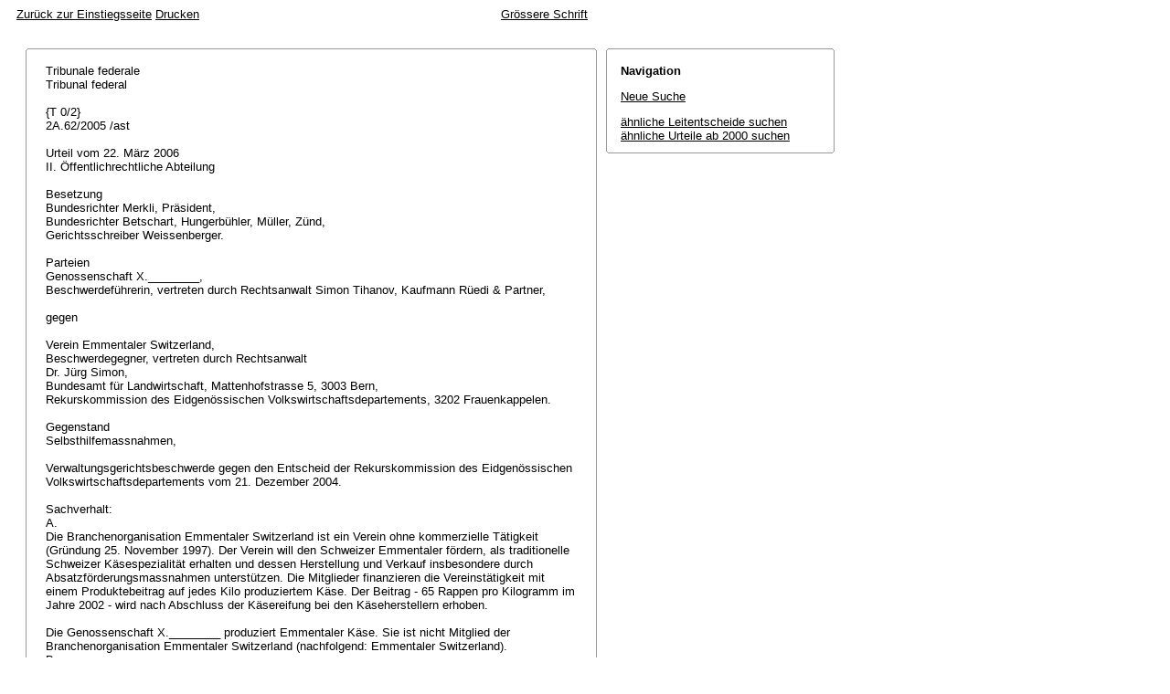

--- FILE ---
content_type: text/html; charset=iso-8859-1
request_url: http://relevancy.bger.ch/php/aza/http/index.php?highlight_docid=aza%3A%2F%2F22-03-2006-2A-62-2005&lang=de&type=show_document
body_size: 62435
content:



   
   

<!DOCTYPE html
    PUBLIC "-//W3C//DTD XHTML 1.0 Transitional//EN"
    "http://www.w3.org/TR/xhtml1/DTD/xhtml1-transitional.dtd">
<html lang="de">
   <head>
      <title>2A.62/2005 22.03.2006</title>
      <meta http-equiv="content-type" content="text/html; charset=iso-8859-1" />
      <meta http-equiv="Content-Script-Type" content="text/javascript" />
      <meta http-equiv="Content-Style-Type" content="text/css" />
      <meta name="robots" content="nofollow,noindex" />
              <link rel="stylesheet" href="/php/aza/http/css/master.css" type="text/css" title="Eurospider Default Screen Style" />
            <link rel="stylesheet" href="/php/aza/http/css/print.css" type="text/css" media="print" />
      <!--[if IE 6]><link href="/php/aza/http/css/ie_win_pos_abs.css" rel="stylesheet" type="text/css" media="screen"><![endif]-->
      <link rel="shortcut icon" href="/php/aza/http/img/favicon.png"/>
      <script type="text/javascript" src="/php/aza/http/javascript/eit.js"></script>
   </head>

   <body>

	  <div class="eit">

      <div id="ns4_info" class="warning_msg">
         Wichtiger Hinweis:
         <br/>
         Diese Website wird in &auml;lteren Versionen von Netscape ohne graphische Elemente dargestellt. Die Funktionalit&auml;t der Website ist aber trotzdem gew&auml;hrleistet. Wenn Sie diese Website regelm&auml;ssig benutzen, empfehlen wir Ihnen, auf Ihrem Computer einen aktuellen Browser zu installieren.
      </div>

      <div class="middle">
         <div align="left" style="float: left">
            <a class="noprint" href="/php/clir/http/index.php?type=start&lang=de" title="Zur&uuml;ck zur Einstiegsseite">Zur&uuml;ck zur Einstiegsseite</a>
                        <a class="noprint" href="/php/aza/http/index.php?lang=de&type=show_document&highlight_docid=aza://22-03-2006-2A-62-2005&print=yes" target="_blank">Drucken</a>
         </div>
         <div align="right">
                           <a class="noprint" href="/php/aza/http/index.php?highlight_docid=aza%3A%2F%2F22-03-2006-2A-62-2005&amp;lang=de&amp;type=show_document&amp;zoom=YES&amp;" title='Grössere Schrift'>Grössere Schrift</a>
                     </div>
      </div>  


 
<div class="main">
   <div class="left">
      &nbsp;
   </div>
   <div class="middle">

      
                  
<div id="highlight_content" class="box">
   <div class="box_top_line"></div>
   <div class="box_top_2ndline"></div>
   <div class="content">
      
<div class="para">Tribunale federale </div>
<div class="para">Tribunal federal </div>
<div class="para"> </div>
<div class="para">{T 0/2} </div>
<div class="para">2A.62/2005 /ast </div>
<div class="para"> </div>
<div class="para">Urteil vom 22. März 2006 </div>
<div class="para">II. Öffentlichrechtliche Abteilung </div>
<div class="para"> </div>
<div class="para">Besetzung </div>
<div class="para">Bundesrichter Merkli, Präsident, </div>
<div class="para">Bundesrichter Betschart, Hungerbühler, Müller, Zünd, </div>
<div class="para">Gerichtsschreiber Weissenberger. </div>
<div class="para"> </div>
<div class="para">Parteien </div>
<div class="para">Genossenschaft X.________, </div>
<div class="para">Beschwerdeführerin, vertreten durch Rechtsanwalt Simon Tihanov, Kaufmann Rüedi &amp; Partner, </div>
<div class="para"> </div>
<div class="para">gegen </div>
<div class="para"> </div>
<div class="para">Verein Emmentaler Switzerland, </div>
<div class="para">Beschwerdegegner, vertreten durch Rechtsanwalt </div>
<div class="para">Dr. Jürg Simon, </div>
<div class="para">Bundesamt für Landwirtschaft, Mattenhofstrasse 5, 3003 Bern, </div>
<div class="para">Rekurskommission des Eidgenössischen Volkswirtschaftsdepartements, 3202 Frauenkappelen. </div>
<div class="para"> </div>
<div class="para">Gegenstand </div>
<div class="para">Selbsthilfemassnahmen, </div>
<div class="para"> </div>
<div class="para">Verwaltungsgerichtsbeschwerde gegen den Entscheid der Rekurskommission des Eidgenössischen Volkswirtschaftsdepartements vom 21. Dezember 2004. </div>
<div class="para"> </div>
<div class="para">Sachverhalt: </div>
<div class="para">A. </div>
<div class="para">Die Branchenorganisation Emmentaler Switzerland ist ein Verein ohne kommerzielle Tätigkeit (Gründung 25. November 1997). Der Verein will den Schweizer Emmentaler fördern, als traditionelle Schweizer Käsespezialität erhalten und dessen Herstellung und Verkauf insbesondere durch Absatzförderungsmassnahmen unterstützen. Die Mitglieder finanzieren die Vereinstätigkeit mit einem Produktebeitrag auf jedes Kilo produziertem Käse. Der Beitrag - 65 Rappen pro Kilogramm im Jahre 2002 - wird nach Abschluss der Käsereifung bei den Käseherstellern erhoben. </div>
<div class="para"> </div>
<div class="para">Die Genossenschaft X.________ produziert Emmentaler Käse. Sie ist nicht Mitglied der Branchenorganisation Emmentaler Switzerland (nachfolgend: Emmentaler Switzerland). </div>
<div class="para">B. </div>
<div class="para">Der Verein Emmentaler Switzerland stellte der Genossenschaft X.________ am 18. Juli bzw. 15. August 2002 Rechnung für Nichtmitgliederbeiträge zur Finanzierung von Selbsthilfemassnahmen in den Produktionsmonaten Mai und Juni 2002. Weil die Rechnungen nicht beglichen wurden, verpflichtete Emmentaler Switzerland die Käsereigenossenschaft mit Verfügungen vom 17. und 26. September 2002 zur Zahlung von Beiträgen in der Höhe von Fr. 6'586.85 (Produktionsperiode Mai 2002) und Fr. 6'477.-- (Produktionsperiode Juni 2002). </div>
<div class="para"> </div>
<div class="para">Dagegen erhob die Genossenschaft X.________ Beschwerde beim Bundesamt für Landwirtschaft. Dieses wies sie am 18. September 2003 ab. Die Genossenschaft X.________ focht diesen Entscheid bei der Rekurskommission des Eidgenössischen Volkswirtschaftsdepartements (EVD) an, welche die Beschwerde am 21. Dezember 2004 abwies. </div>
<div class="para">C. </div>
<div class="para">Die Genossenschaft X.________ führt Verwaltungsgerichtsbeschwerde mit dem Hauptantrag, den Entscheid der Rekurskommission EVD vom 21. Dezember 2004 sowie die Verfügungen der Erstinstanz vom 17. und 26. September 2002 und den Entscheid der Zweitinstanz vom 18. September 2003 aufzuheben. Ferner sei festzustellen, dass Abschnitt D. des Anhangs zur Verordnung über die Branchen- und Produzentenorganisationen vom 7. Dezember 1998 sowie Abschnitt D. des Anhangs 2 (Art. 11) zur Verordnung über die Ausdehnung der Selbsthilfemassnahmen von Branchen- und Produzentenorganisationen vom 30. Oktober 2002 rechtswidrig seien, im Verhältnis zwischen dem Beschwerdegegner und der Beschwerdeführerin keine Anwendung fänden und damit gestützt auf diese Bestimmungen erlassene Verfügungen keine Rechtswirkung entfalten würden. Schliesslich sei der Beschwerdegegner anzuweisen, die von der Beschwerdeführerin bereits bezahlten Beiträge in der Höhe von Fr. 17'374.25 einschliesslich 5 % Zins seit 15. Juli 2002 zurückzuzahlen und sämtliche gegen die Beschwerdeführerin zur Eintreibung der Beiträge angehobenen Betreibungen zurückzuziehen. Eventualiter sei die Angelegenheit zu neuer Beurteilung an die Vorinstanz zurückzuweisen. </div>
<div class="para"> </div>
<div class="para">Der Genossenschaft X.________ wurde mit Verfügung des Instruktionsrichters vom 23. Januar 2006 teilweise Akteneinsicht in die von Emmentaler Switzerland nachgereichten Unterlagen gewährt. Die Genossenschaft X.________ hat am 13. Februar 2006 eine Stellungnahme dazu eingereicht und für den Fall, dass das Bundesgericht aufgrund der bereits edierten Unterlagen nicht in der Lage sein sollte, die effektiven Produktebeiträge der Mitglieder und Nichtmitglieder zu errechnen, Anträge auf vollständige bzw. ergänzende Aktenedition gestellt. </div>
<div class="para">D. </div>
<div class="para">Der Verein Emmentaler Switzerland und das Bundesamt für Landwirtschaft beantragen übereinstimmend, die Beschwerde abzuweisen. Die Rekurskommission EVD hat auf eine Stellungnahme verzichtet. </div>
<div class="para"> </div>
<div class="para">Das Bundesgericht zieht in Erwägung: </div>
<div class="para">1. </div>
<div class="para">Angefochten ist ein Beschwerdeentscheid der Rekurskommission EVD. Dagegen ist die Verwaltungsgerichtsbeschwerde an das Bundesgericht zulässig (vgl. <span class="artref">Art. 97 Abs. 1 und <artref id="CH/173.110/98/e" type="start"/>Art. 98 lit. e OG</span><artref id="CH/173.110/97/1" type="end"/>). Auf die frist- und formgerecht eingereichte Beschwerde ist grundsätzlich einzutreten. </div>
<div class="para"> </div>
<div class="para">Nicht zu hören ist die Beschwerdeführerin hingegen, soweit sie auf Eingaben in einem anderen, vor Bundesgericht hängigen Verfahren verweist, in welchem sie nicht Partei ist (vgl. <a class="bgeref_id" href="/php/aza/http/index.php?lang=de&amp;type=show_document&amp;page=1&amp;from_date=&amp;to_date=&amp;sort=relevance&amp;insertion_date=&amp;top_subcollection_aza=all&amp;query_words=&amp;rank=0&amp;azaclir=aza&amp;highlight_docid=atf%3A%2F%2F113-IB-287%3Ade&amp;number_of_ranks=0#page288">BGE 113 Ib 288</a> mit Hinweis). </div>
<div class="para">2. </div>
<div class="para">Mit Verwaltungsgerichtsbeschwerde kann beim Bundesgericht die Verletzung von Bundesrecht, einschliesslich die Überschreitung oder der Missbrauch des Ermessens, gerügt sowie eine unrichtige oder unvollständige Feststellung des rechtserheblichen Sachverhalts geltend gemacht werden (<span class="artref"><artref id="CH/173.110/104/b" type="start"/><artref id="CH/173.110/104/a" type="start"/>Art. 104 lit. a und b OG</span><artref id="CH/173.110/104/b" type="end"/><artref id="CH/173.110/b" type="end"/>). Nicht überprüfen kann das Bundesgericht grundsätzlich die Angemessenheit des angefochtenen Entscheides (<span class="artref">Art. 104 lit. c OG</span>). Gemäss <span class="artref">Art. 105 Abs. 2 OG</span> ist das Bundesgericht an die Feststellung des Sachverhalts gebunden, wenn eine richterliche Behörde als Vorinstanz den Sachverhalt nicht offensichtlich unrichtig, unvollständig oder unter Verletzung wesentlicher Verfahrensbestimmungen festgestellt hat. Im Rahmen der Verwaltungsgerichtsbeschwerde kann auch die Verletzung verfassungsmässiger Rechte gerügt werden, da zum Bundesrecht im Sinne von <span class="artref">Art. 104 OG</span> auch die Bundesverfassung gehört (<a class="bgeref_id" href="/php/aza/http/index.php?lang=de&amp;type=show_document&amp;page=1&amp;from_date=&amp;to_date=&amp;sort=relevance&amp;insertion_date=&amp;top_subcollection_aza=all&amp;query_words=&amp;rank=0&amp;azaclir=aza&amp;highlight_docid=atf%3A%2F%2F122-IV-8%3Ade&amp;number_of_ranks=0#page8">BGE 122 IV 8</a> E. 2a). </div>
<div class="para"> </div>
<div class="para">Das Bundesgericht wendet im verwaltungsgerichtlichen Beschwerdeverfahren das Bundesrecht von Amtes wegen an, ist an die von den Parteien vorgebrachten Rügen nicht gebunden (<span class="artref">Art. 114 Abs. 1 OG</span>) und kann die Beschwerde auch aus anderen als den geltend gemachten Gründen gutheissen oder abweisen (<a class="bgeref_id" href="/php/aza/http/index.php?lang=de&amp;type=show_document&amp;page=1&amp;from_date=&amp;to_date=&amp;sort=relevance&amp;insertion_date=&amp;top_subcollection_aza=all&amp;query_words=&amp;rank=0&amp;azaclir=aza&amp;highlight_docid=atf%3A%2F%2F128-II-34%3Ade&amp;number_of_ranks=0#page34">BGE 128 II 34</a> E. 1c mit Hinweis). </div>
<div class="para">3. </div>
<div class="para">3.1 Grundlage des angefochtenen Entscheids bilden Verfügungen des Vereins Emmentaler Switzerland vom 17. und 26. September 2002, mit welchen die Beschwerdeführerin zur Bezahlung von Beiträgen zur Finanzierung von Selbsthilfemassnahmen für die Monate Mai und Juni 2002 verpflichtet wurde. Die Verfügungen stützen sich auf <span class="artref">Art. 9 des Bundesgesetzes vom 29. April 1998 über die Landwirtschaft (Landwirtschaftsgesetz, LwG; SR 910.0)</span> in der Fassung vor der am 1. Januar 2004 in Kraft getretenen Teilrevision (AS 2000 2232 2233; zur späteren Teilrevision vgl. AS 2003 4217) und auf die Anfang 2003 aufgehobene Verordnung vom 7. Dezember 1998 über die Branchen- und Produzentenorganisationen in der Fassung nach der Teilrevision vom 7. November 2001, in Kraft ab 1. Januar 2002 (AS 2001 3574). </div>
<div class="para"> </div>
<div class="para">Für die hier zu beurteilende Beitragspflicht sind die im Mai und Juni 2002 geltenden Normen anwendbar, da die seither ergangenen Gesetzesänderungen keine abweichende übergangsrechtliche Regel vorsehen. Davon ist auch die Vorinstanz ausgegangen. </div>
<div class="para">3.2 Das Landwirtschaftsgesetz und die Ausführungsverordnung dazu in der im genannten Zeitraum geltenden Fassung enthalten folgende, im vorliegenden Zusammenhang einschlägige Bestimmungen: </div>
<div class="para"> </div>
<div class="para">Nach <span class="artref">Art. 7 LwG</span> a.F. setzt der Bund die Rahmenbedingungen für die Produktion und den Absatz landwirtschaftlicher Erzeugnisse so fest, dass die Landwirtschaft nachhaltig und kostengünstig produzieren sowie aus dem Verkauf der Produkte einen möglichst hohen Markterlös erzielen kann (Abs. 1); er berücksichtigt dabei die Erfordernisse der Landesversorgung (Abs. 2). </div>
<div class="para"> </div>
<div class="para"><span class="artref">Art. 8 LwG</span> a.F. regelt die Selbsthilfemassnahmen. Danach sind die Förderung der Qualität und des Absatzes sowie die Anpassung der Produktion und des Angebotes an die Erfordernisse des Marktes Sache der Organisationen der Produzenten oder der entsprechenden Branchen (Abs. 1). Als Branchenorganisation gilt der Zusammenschluss von Produzenten einzelner Produkte oder Produktgruppen mit den Verarbeitern und gegebenenfalls mit dem Handel (Abs. 2). </div>
<div class="para"> </div>
<div class="para"><span class="artref">Art. 9 LwG</span> a.F. befasst sich mit der Unterstützung von Selbsthilfemassnahmen. Sein Absatz 1 sieht vor, dass der Bundesrat befristete Vorschriften erlassen kann, falls die Selbsthilfemassnahmen nach Artikel 8 Abs. 1 in ihrer Wirkung gefährdet sind und wenn die Organisation a) repräsentativ ist, b) weder in der Produktion noch in der Verarbeitung noch im Verkauf tätig ist und c) die Selbsthilfemassnahmen mit grossem Mehr beschlossen hat. Absatz 2 der Norm wurde mit dem Bundesgesetz vom 8. Oktober 1999 revidiert und auf den 1. Januar 2001 in Kraft gesetzt (AS 2000 2232 2233). Er hat folgenden Wortlaut: "Die Organisationen dürfen von den Produzentinnen und Produzenten keine obligatorischen Beiträge für die Finanzierung ihrer Verwaltung erheben. Falls eine Organisation von ihren Mitgliedern Beiträge für die Finanzierung von Selbsthilfemassnahmen im Sinne von Artikel 8 Absatz 1 erhebt, kann der Bundesrat die Verpflichtung, Beiträge zu leisten, auf die Gesamtheit der von einem Produkt oder einer Produktegruppe betroffenen Produzenten, Verarbeiter und gegebenenfalls Händler ausdehnen. Produkte aus der Direktvermarktung dürfen den Massnahmen und Vorschriften der Organisationen nach Artikel 8 nicht unterstellt werden". </div>
<div class="para"> </div>
<div class="para">Gestützt auf die Delegationsnorm von <span class="artref">Art. 177 Abs. 1 LwG</span> erliess der Bundesrat die Verordnung vom 7. Dezember 1998 über die Branchen- und Produzentenorganisationen (AS 1999 459, 2000 2239). Nach der vorerwähnten Revision von <span class="artref">Art. 9 Abs. 2 LwG</span> wurde auch die Verordnung über die Branchen- und Produzentenorganisation am 7. November 2001 geändert (in Kraft getreten am 1. Januar 2002; AS 2001 3574). Gemäss dieser Teilrevision wurde der Verein Emmentaler Switzerland in Abschnitt D. des Anhangs zur Verordnung vom 7. Dezember 1998 ermächtigt, bis zum 31. Dezember 2003 von Nichtmitgliedern einen Betrag von höchstens 55 Rappen je Kilogramm produziertem Emmentaler für Werbungen, Public Relations sowie Messen und Ausstellungen einzuziehen. </div>
<div class="para">3.3 Soweit nachfolgend Bestimmungen des Landwirtschaftsgesetzes und der Verordnung über die Branchen- und Produzentenorganisationen zitiert werden, erfolgt dies ohne näheren Hinweis auf die oben dargelegten, im vorliegenden Zusammenhang jeweils anwendbaren Fassungen. </div>
<div class="para">4. </div>
<div class="para">Die Beschwerdeführerin rügt, der Verordnung über die Branchen- und Produzentenorganisationen fehle es an einer genügenden gesetzlichen Grundlage, da der Kreis der Abgabepflichtigen, der Gegenstand der Abgabe sowie die Bemessungsgrundlage gar nicht oder nur unzureichend in einem formellen Gesetz geregelt seien (Beschwerde, S. 6 ff.). Ferner beanstandet sie, dass die Gefährdung der Wirksamkeit der Selbsthilfemassnahmen nicht nachgewiesen und Emmentaler Schweiz nicht repräsentativ gewesen sei (Beschwerde, S. 10 ff.). </div>
<div class="para"> </div>
<div class="para">In diesem Zusammenhang macht die Beschwerdeführerin sodann geltend, die Höhe der Beiträge von 55 Rappen pro Kilogramm Emmentaler sei unverhältnismässig. Die Nichtmitglieder von Emmentaler Switzerland würden von den Selbsthilfemassnahmen nicht profitieren, da Emmentaler Switzerland die gleichlautende Bildmarke fördere und nicht den Schweizer Emmentaler an sich. Die Nichtmitglieder müssten deshalb selbst für ihren Marktauftritt sorgen und würden durch die Nichtmitgliederbeiträge ihre Konkurrenten finanziell unterstützen. Dem Verein Emmentaler Switzerland sei es über die Auferlegung von Lizenzgebühren an der Bildmarke "Emmentaler Switzerland" möglich, seine Werbemassnahmen zu finanzieren. Würden nun zusätzlich noch Beiträge als allgemeinverbindlich erklärt, bestehe die Gefahr einer finanziellen Doppelbelastung der Nichtmitglieder. Die Erhebung eines Beitrags von 55 Rappen pro Kilogramm Emmentaler verstosse gegen das Legalitätsprinzip, die Wirtschaftsfreiheit, steuer- und abgaberechtliche Grundsätze sowie das Willkürverbot. Die Beschwerdeführerin habe gegenüber der Vorinstanz die Edition der Werbesendung zum Produkt "5823/Emmentaler Käse" beantragt, um zu beweisen, dass Emmentaler Switzerland ausschliesslich ihre Bildmarke bewerbe. Die Vorinstanz sei darauf mit keinem Wort eingegangen und habe damit das rechtliche Gehör verletzt und eine Rechtsverweigerung begangen. Im Übrigen seien für die Überprüfung der Höhe der Beiträge weder das Kostendeckungs- noch das Äquivalenzprinzip anwendbar. Als Referenzgrösse für die Kosten dürfe nicht auf die budgetierten und verwendeten Marketingmittel abgestellt werden, weil die Festsetzung des Budgets und die Marketingausgaben allein im Belieben des Beschwerdegegners stehe und deshalb nicht mit den tatsächlichen und notwendigen Kosten gleichgesetzt werden dürfe. Da den Nichtmitgliedern gar kein wirtschaftlicher Sondervorteil zukomme, sei das Äquivalenzprinzip nicht anwendbar. Die Unverhältnismässigkeit der Beiträge ergebe sich ferner daraus, dass Emmentaler Switzerland die Mitgliederbeiträge für 2004 auf 20 Rappen und die Nichtmitgliederbeiträge auf 17 Rappen festgelegt habe und dass 55 Rappen sich auf mehr als 7 % des damaligen Verkaufserlöses pro Kilogramm Emmentaler zwischen Fr. 7.50 und Fr. 8.-- belaufe (Beschwerde, S. 15 ff., 21 ff. ). </div>
<div class="para">4.1 Auf Verwaltungsgerichtsbeschwerde hin kann das Bundesgericht Verordnungen des Bundesrats vorfrageweise auf ihre Gesetz- und Verfassungsmässigkeit prüfen. Bei unselbständigen Verordnungen, die sich auf eine gesetzliche Delegation stützen, prüft es, ob sich der Bundesrat an die Grenzen der ihm im Gesetz eingeräumten Befugnisse gehalten hat. Soweit das Gesetz den Bundesrat nicht ermächtigt, von der Verfassung abzuweichen, befindet das Gericht auch über die Verfassungsmässigkeit der unselbständigen Verordnung. Wird dem Bundesrat durch die gesetzliche Delegation ein sehr weiter Ermessensspielraum für die Regelung auf Verordnungsebene eingeräumt, so ist dieser Spielraum nach <span class="artref">Art. 191 BV</span> für das Bundesgericht verbindlich; es darf in diesem Falle bei der Überprüfung der Verordnung nicht sein eigenes Ermessen an die Stelle desjenigen des Bundesrats setzen, sondern es beschränkt sich auf die Prüfung, ob die Verordnung den Rahmen der dem Bundesrat im Gesetz delegierten Kompetenzen offensichtlich sprengt oder aus anderen Gründen gesetz- oder verfassungswidrig ist (<a class="bgeref_id" href="/php/aza/http/index.php?lang=de&amp;type=show_document&amp;page=1&amp;from_date=&amp;to_date=&amp;sort=relevance&amp;insertion_date=&amp;top_subcollection_aza=all&amp;query_words=&amp;rank=0&amp;azaclir=aza&amp;highlight_docid=atf%3A%2F%2F131-II-13%3Ade&amp;number_of_ranks=0#page13">BGE 131 II 13</a> E. 6.1 S. 26). Es kann dabei namentlich prüfen, ob sich eine Verordnungsbestimmung auf ernsthafte Gründe stützen lässt oder ob sie <span class="artref">Art. 9 BV</span> widerspricht, weil sie sinn- oder zwecklos ist, rechtliche Unterscheidungen trifft, für die sich ein vernünftiger Grund in den tatsächlichen Verhältnissen nicht finden lässt, oder Unterscheidungen unterlässt, die richtigerweise hätten getroffen werden müssen. Für die Zweckmässigkeit der angeordneten Massnahmen trägt demgegenüber der Bundesrat die Verantwortung; es kann nicht Aufgabe des Bundesgerichts sein, zu untersuchen, ob die in der Verordnung getroffenen Massnahmen zweckmässig sind (<a class="bgeref_id" href="/php/aza/http/index.php?lang=de&amp;type=show_document&amp;page=1&amp;from_date=&amp;to_date=&amp;sort=relevance&amp;insertion_date=&amp;top_subcollection_aza=all&amp;query_words=&amp;rank=0&amp;azaclir=aza&amp;highlight_docid=atf%3A%2F%2F129-II-160%3Ade&amp;number_of_ranks=0#page160">BGE 129 II 160</a> E. 2.3 S. 164 f.; <a class="bgeref_id" href="/php/aza/http/index.php?lang=de&amp;type=show_document&amp;page=1&amp;from_date=&amp;to_date=&amp;sort=relevance&amp;insertion_date=&amp;top_subcollection_aza=all&amp;query_words=&amp;rank=0&amp;azaclir=aza&amp;highlight_docid=atf%3A%2F%2F129-II-249%3Ade&amp;number_of_ranks=0#page249">129 II 249</a> E. 5.4 S. 263; <a class="bgeref_id" href="/php/aza/http/index.php?lang=de&amp;type=show_document&amp;page=1&amp;from_date=&amp;to_date=&amp;sort=relevance&amp;insertion_date=&amp;top_subcollection_aza=all&amp;query_words=&amp;rank=0&amp;azaclir=aza&amp;highlight_docid=atf%3A%2F%2F128-II-34%3Ade&amp;number_of_ranks=0#page34">128 II 34</a> E. 3b; <a class="bgeref_id" href="/php/aza/http/index.php?lang=de&amp;type=show_document&amp;page=1&amp;from_date=&amp;to_date=&amp;sort=relevance&amp;insertion_date=&amp;top_subcollection_aza=all&amp;query_words=&amp;rank=0&amp;azaclir=aza&amp;highlight_docid=atf%3A%2F%2F128-II-247%3Ade&amp;number_of_ranks=0#page247">128 II 247</a> E. 3.3, je mit Hinweisen). Diese aus <span class="artref">Art. 191 BV</span> folgenden Schranken gelten auch, soweit das Gesetz den Bundesrat zum Erlass von Abgaberegelungen oder zur Festsetzung von Abgaben ermächtigt (<a class="bgeref_id" href="/php/aza/http/index.php?lang=de&amp;type=show_document&amp;page=1&amp;from_date=&amp;to_date=&amp;sort=relevance&amp;insertion_date=&amp;top_subcollection_aza=all&amp;query_words=&amp;rank=0&amp;azaclir=aza&amp;highlight_docid=atf%3A%2F%2F131-II-735%3Ade&amp;number_of_ranks=0#page735">BGE 131 II 735</a> E. 4.1 und E. 4.4). </div>
<div class="para">4.2 Als so genannte Kostenanlastungssteuer gelten Sondersteuern, welche einer bestimmten Gruppe von Pflichtigen auferlegt werden, weil diese Personen zu bestimmten Aufwendungen des Gemeinwesens eine nähere Beziehung haben als die Gesamtheit der Steuerpflichtigen. Solche Abgaben haben eine gewisse Verwandtschaft zur Vorzugslast (Beiträgen), doch unterscheiden sie sich von dieser dadurch, dass kein individueller, dem einzelnen Pflichtigen zurechenbarer Sondervorteil vorliegen muss, der die Erhebung der Abgabe rechtfertigt. Es genügt, dass die betreffenden Aufwendungen dem abgabepflichtig erklärten Personenkreis eher anzulasten sind als der Allgemeinheit, sei es, weil diese Gruppe von den Leistungen generell (abstrakt) stärker profitiert als andere oder weil sie - abstrakt - als hauptsächlicher Verursacher dieser Aufwendungen angesehen werden kann. Die Kostenanlastungsabgabe stellt - da sie voraussetzungslos, d.h. unabhängig vom konkreten Nutzen oder vom konkreten Verursacheranteil des Pflichtigen, erhoben wird - eine Steuer dar (vgl. <a class="bgeref_id" href="/php/aza/http/index.php?lang=de&amp;type=show_document&amp;page=1&amp;from_date=&amp;to_date=&amp;sort=relevance&amp;insertion_date=&amp;top_subcollection_aza=all&amp;query_words=&amp;rank=0&amp;azaclir=aza&amp;highlight_docid=atf%3A%2F%2F129-I-346%3Ade&amp;number_of_ranks=0#page346">BGE 129 I 346</a><span class="artref">; <a class="bgeref_id" href="/php/aza/http/index.php?lang=de&amp;type=show_document&amp;page=1&amp;from_date=&amp;to_date=&amp;sort=relevance&amp;insertion_date=&amp;top_subcollection_aza=all&amp;query_words=&amp;rank=0&amp;azaclir=aza&amp;highlight_docid=atf%3A%2F%2F128-I-155%3Ade&amp;number_of_ranks=0#page155">128 I 155</a></span> E. 2.2 S. 160<span class="artref">; <a class="bgeref_id" href="/php/aza/http/index.php?lang=de&amp;type=show_document&amp;page=1&amp;from_date=&amp;to_date=&amp;sort=relevance&amp;insertion_date=&amp;top_subcollection_aza=all&amp;query_words=&amp;rank=0&amp;azaclir=aza&amp;highlight_docid=atf%3A%2F%2F124-I-289%3Ade&amp;number_of_ranks=0#page289">124 I 289</a></span>; Urteil des Bundesgerichts 2P.215/2000 vom 12. März 2001 in StR 57/2002 S. 43). Eine derartige Sondersteuer setzt voraus, dass sachliche Gründe bestehen, die betreffenden Aufwendungen der erfassten Personengruppe anzulasten. Zudem muss die allfällige Abgrenzung nach haltbaren Kriterien erfolgen. Andernfalls verletzt die Abgabe das in <span class="artref">Art. 8 Abs. 1 BV</span> enthaltene Gleichheitsgebot (vgl. <a class="bgeref_id" href="/php/aza/http/index.php?lang=de&amp;type=show_document&amp;page=1&amp;from_date=&amp;to_date=&amp;sort=relevance&amp;insertion_date=&amp;top_subcollection_aza=all&amp;query_words=&amp;rank=0&amp;azaclir=aza&amp;highlight_docid=atf%3A%2F%2F129-I-346%3Ade&amp;number_of_ranks=0#page346">BGE 129 I 346</a><span class="artref">; <a class="bgeref_id" href="/php/aza/http/index.php?lang=de&amp;type=show_document&amp;page=1&amp;from_date=&amp;to_date=&amp;sort=relevance&amp;insertion_date=&amp;top_subcollection_aza=all&amp;query_words=&amp;rank=0&amp;azaclir=aza&amp;highlight_docid=atf%3A%2F%2F128-I-155%3Ade&amp;number_of_ranks=0#page155">128 I 155</a></span> E. 2.2 S. 160<span class="artref">; <a class="bgeref_id" href="/php/aza/http/index.php?lang=de&amp;type=show_document&amp;page=1&amp;from_date=&amp;to_date=&amp;sort=relevance&amp;insertion_date=&amp;top_subcollection_aza=all&amp;query_words=&amp;rank=0&amp;azaclir=aza&amp;highlight_docid=atf%3A%2F%2F124-I-289%3Ade&amp;number_of_ranks=0#page289">124 I 289</a></span>; Urteil des Bundesgerichts 2P.215/2000 vom 12. März 2001 in StR 57/2002 S. 43). </div>
<div class="para"> </div>
<div class="para">Die Beiträge, welche die in der Verordnung über die Branchen- und Produzentenorganisationen erwähnten Organisationen in Umsetzung von <span class="artref">Art. 9 LwG</span> auch von Nichtmitgliedern einziehen dürfen, stellen (obligatorische) Beiträge zugunsten einer privaten Organisation zwecks Finanzierung der eigenen, im öffentlichen Interesse stehenden Selbsthilfemassnahmen dar. Gemäss der gesetzlichen Regelung schulden die Nichtmitglieder der Branchenorganisation Emmentaler Switzerland die Beiträge voraussetzungslos. Die Abgabe trifft mit den Produzenten, Verarbeitern, sowie dem Handel einen beschränkten Personenkreis. Sie weist, soweit es sich um die von Nichtmitgliedern an die Branchenorganisation zu leistenden Beiträge handelt, weitgehende Ähnlichkeit mit einer Konstenanlastungssteuer auf (vgl. Urteil des Bundesgerichts 2A.246/2004 vom 21. Dezember 2004, E. 5). Sie ist als eine mit einer solchen vergleichbare Sonderabgabe zu qualifizieren. </div>
<div class="para">4.3 Wie bereits dargelegt, schliesst <span class="artref">Art. 9 Abs. 2 Satz 1 LwG</span> obligatorische Produzentenbeiträge für die Finanzierung der Verwaltung von Branchenorganisationen aus. Mit dem zweiten Satz der genannten Norm wird dem Bundesrat die Möglichkeit gegeben, die Erhebung von Mitgliederbeiträgen durch eine Branchenorganisation auf alle Produzenten und Verarbeiter, gegebenenfalls auch auf den Handel auszudehnen, wenn die Beiträge ausschliesslich der Finanzierung von Selbsthilfemassnahmen im Sinne von Artikel 8 LwG dienen. Nach den Gesetzesmaterialien hat der Bundesrat vor der Ausdehnung dieser Beitragspflicht auf alle Beteiligten auf Grund der beschlossenen Massnahmen und des Budgets der Organisation zu prüfen, ob die Erhebung dieser Beiträge gerechtfertigt ist und ob diese wirklich der Finanzierung der Selbsthilfemassnahmen dienen (Botschaft zur Genehmigung der sektoriellen Abkommen zwischen der Schweiz und der EG vom 23. Juni 1999, BBl 1999 IV 6246 ff., Ziffer 245.115). <span class="artref">Art. 9 Abs. 2 LwG</span> räumt dem Bundesrat einen weiten Ermessensspielraum für den Erlass entsprechender Verordnungsbestimmungen ein. Die Vorinstanz legt zutreffend dar, dass sich der Bundesrat dabei innerhalb des Delegationsrahmens gehalten hat. Auf die entsprechenden Ausführungen im angefochtenen Entscheid kann verwiesen werden. </div>
<div class="para">4.4 </div>
<div class="para">4.4.1 Bei einer Ausdehnung der Erhebung von Mitgliederbeiträgen auf Nichtmitglieder durch den Verordnungsgeber gibt <span class="artref">Art. 9 Abs. 2 LwG</span> verbindlich vor, dass jedenfalls die Produzenten und Verarbeiter beitragspflichtig sind. </div>
<div class="para"> </div>
<div class="para">Die erhobenen Nichtmitgliederbeiträge dienen der Förderung des Emmentaler Käses durch Marketingmassnahmen. Die Selbsthilfemassnahmen der Mitglieder der Branchenorganisation können durch Unternehmen gefährdet werden, die sich nicht an den kollektiv beschlossenen Massnahmen beteiligen (vgl. <span class="artref">Art. 9 Abs. 1 LwG</span>), weil die Nichtmitglieder ohne Beteiligung in den Genuss eines wesentlichen Wettbewerbsvorteils gelangen würden. Das sind sachlich haltbare Gründe, um die betreffenden Aufwendungen der erfassten Personengruppe anzulasten. </div>
<div class="para">Es ist nicht ersichtlich, dass die von der Vorinstanz berücksichtigten Ausgaben für Marketingmassnahmen für anderes als für Massnahmen in der Werbung, Public Relations und Messen/Ausstellungen verwendet worden wären. Die Vorinstanz hat ausdrücklich Marketingmassnahmen bei ihrer Berechnung ausgenommen, die ausschliesslich den Mitgliedern zugute kamen. Dem Jahresbericht 2002 des Beschwerdegegners ist ferner zu entnehmen, dass der fakturierte Gesamtbetrag bei den Nichtmitgliedern im Gesamtjahr Fr. 757'856.30 betrug. Davon wurden bis zum 13. Februar 2003 Fr. 69'982.05 einbezahlt. Akonto der aufgelaufenen und geschuldeten Beiträge von Nichtmitgliedern wurden im Jahre 2002 Fr. 130'751.20 für Werbemassnahmen eingesetzt, und zwar für Werbung im Schweizer Fernsehen. </div>
<div class="para">4.4.2 Die Beschwerdeführerin bringt vor, es sei unhaltbar und rechtsungleich, ihr die fragliche Abgabe aufzuerlegen, da sie daraus keinen Nutzen ziehe. </div>
<div class="para">4.4.2.1 Nach den Feststellungen der Vorinstanz, die von der Beschwerdeführerin nicht begründet bestritten werden, ist Inhaberin der Bildmarke "Emmentaler Switzerland" die Schweizerische Eidgenossenschaft. Gemäss Lizenzvertrag zwischen der Markeninhaberin einerseits und der Käseorganisation Schweiz (KOS), dem Beschwerdegegner und anderen Organisationen hat Emmentaler Switzerland eine exklusive Lizenz zum Gebrauch beziehungsweise zur wirtschaftlichen Nutzung der Bildmarke. Die Beschwerdeführerin hat gemäss Lizenzvertrag als Käseherstellerin Anspruch auf Erteilung einer Unterlizenz, wenn sie sich verpflichtet, die von den Sortenorganisationen als verbindlich erklärten sortenspezifischen Qualitätsmerkmale einzuhalten. Es bestehen zur Zeit keine Unterlizenzverträge des Beschwerdegegners und kein Gebührentarif für allfällige Nichtmitglieder der Organisation (angefochtenes Urteil, S. 17). Damit ist gesagt, dass dem Beschwerdegegner aus Unterlizenzen keine Mittel zufliessen, um die Selbsthilfemassnahmen zu finanzieren. </div>
<div class="para">4.4.2.2 Es handelt sich um eine Charakteristik der mit einer Kostenanlastungssteuer vergleichbaren Sonderabgabe, dass die Abgabepflichtigen damit nicht eine individuell zurechenbare Gegenleistung entgelten. Entscheidend ist hier, dass ein zureichender Sachzusammenhang zwischen der Förderung der Produktion, der Verarbeitung und des Handels von Emmentaler Käse und der Auferlegung der entsprechenden Abgaben an die Produzenten, Verarbeiter und Händler solchen Käses besteht. Dafür genügt die Möglichkeit eines potenziellen Nutzens. Massgebend dafür ist, dass der Abgabepflichtige die entsprechenden Leistungen mit relativ geringem Aufwand nutzen könnte, wenn er wollte, oder jedenfalls davon mit profitiert. </div>
<div class="para"> </div>
<div class="para">Im vorliegenden Zusammenhang liegt der Nutzen in der über die Abgabe finanzierten tatsächlichen Werbetätigkeit für Emmentaler Käse. Dabei spielt es keine Rolle, ob die Beschwerdeführerin ihren Käse unter der Bildmarke "Emmentaler Switzerland" vertreibt oder nicht. Entscheidend ist vielmehr, dass sie Emmentaler Käse herstellt. Damit besteht für sie bereits aus diesem Grund ein potenzieller Nutzen an der durch die fragliche Abgabe finanzierten Förderungstätigkeit. Zudem hätte die Beschwerdeführerin jederzeit unentgeltlich eine Unterlizenz zur Nutzung der Bildmarke "Emmentaler Switzerland" beim Verein Emmentaler Switzerland beantragen können, was sie nicht getan hat (dazu angefochtenes Urteil, S. 17). </div>
<div class="para"> </div>
<div class="para">Die Abgabe wird von allen Produzenten und Verarbeitern von Emmentaler Käse auf der gleichen gesetzlichen Grundlage und nach denselben Gesichtspunkten erhoben. Alle direkten Konkurrenten haben demnach dieselbe Abgabe zu leisten, weshalb darin keine Wettbewerbsverzerrung bzw. Ungleichbehandlung der Gewerbegenossen liegt. Es ist nicht festgestellt, dass der Beschwerdegegner von Nichtmitgliedern, die allgemeinverbindliche Beiträge an die Organisation bezahlen, eine Unterlizenzgebühr fordern würde. Nur wenn dies der Fall wäre, könnte sich eine allenfalls unzulässige finanzielle Mehrbelastung der Nichtmitglieder gegenüber Mitgliedern ergeben. </div>
<div class="para">4.4.2.3 Die Abgrenzung der Abgabepflichtigen von den nicht betroffenen Personengruppen erfolgt somit nach haltbaren, nachvollziehbaren und genügend bestimmten Kriterien. Der angefochtene Entscheid verletzt weder das allgemeine Rechtsgleichheitsgebot noch den Grundsatz der Allgemeinheit der Abgabepflicht und verstösst auch nicht gegen die Wirtschaftsfreiheit nach <span class="artref">Art. 27 BV</span> bzw. gegen den darin enthaltenen Grundsatz der Gleichbehandlung der Gewerbegenossen. </div>
<div class="para">4.4.2.4 Unter den gegebenen Umständen durfte die Vorinstanz ohne Verfassungsrecht zu verletzen stillschweigend in antizipierter Beweiswürdigung annehmen, die Edition der Fernsehwerbung der Emmentaler Switzerland zum Produkt "5823/Emmentaler Käse" werde am Beweisergebnis nichts ändern. Ob der Beschwerdegegner ausschliesslich die Marke "Emmentaler Switzerland" bewarb, ist hier wie dargelegt unmassgeblich. Eine Verletzung des rechtlichen Gehörs liegt insoweit nicht vor. </div>
<div class="para">4.4.3 Die Einwände der Beschwerdeführerin gegen die Ausführungen der Vorinstanz zum Kostendeckungs- und Äquivalenzprinzip sind unbegründet, da die erwähnten Prinzipien nur bei Vorzugslasten und nicht auch bei Sonderabgaben zum Tragen kommen, die mit Kostenanlastungssteuern vergleichbar sind. Nicht ersichtlich ist in diesem Zusammenhang, was die Beschwerdeführerin aus dem Umstand, dass im Jahre 2004 Nichtmitglieder nur 17 Rappen und Mitglieder 20 Rappen pro Kilogramm produziertem Emmentaler bezahlten, zu ihren Gunsten abzuleiten vermöchte. </div>
<div class="para">4.4.4 </div>
<div class="para">4.4.4.1 Was die Bemessungsgrundlage betrifft, nennt das Gesetz keinen Betrag. Indem es jedoch festlegt, dass von den Produzenten keine obligatorischen Beiträge für die Finanzierung der Verwaltung erhoben werden dürfen (<span class="artref">Art. 9 Abs. 2 Satz 1 LwG</span>), setzt es indirekt als Obergrenze die ordentlichen Mitgliederbeiträge abzüglich des Anteils für die Verwaltung der Organisation fest. Zudem ist die Höhe der Abgabe insofern begrenzt, als die Nichtmitgliederbeiträge nur für genau bezeichnete Selbsthilfemassnahmen im jeweiligen Jahr, verwendet werden dürfen. Der Umstand, dass das Gesetz keine Beträge sondern nur eine Obergrenze nennt, stützt sich auf sachliche Gründe. <span class="artref">Art. 9 Abs. 2 LwG</span> gibt dem Bundesrat nur eine entsprechende Kompetenz, die Erhebung von Beiträgen auf Nichtmitglieder von Branchenorganisationen auszudehnen. Beim Erlass der Norm stand nicht fest, ob und gegebenenfalls in Bezug auf welche Organisationen der Bundesrat diese Kompetenz ausschöpfen würde, da es den Organisationen freisteht, ein entsprechendes Begehren beim Bundesrat zu stellen. Aus dem Anhang zur Verordnung ergibt sich, dass ausser dem Beschwerdegegner die Schweizer Milchproduzenten, der Schweizerische Bauernverband, die GalloSuisse, die Interprofession du Gruyère und die Interprofession Vacherin Fribourgeois zur Erhebung von Nichtmitgliederbeiträgen berechtigt erklärt wurden. Die Höhe dieser Beiträge bezieht sich bei den einzelnen Organisationen auf verschiedene Objekte (vermarktete Milch, geborenes Tier, Hennenküken oder Junghennen, Kilogramm Käse) und variiert je nach Branchenorganisation. Die genannten Umstände verunmöglichten es dem Gesetzgeber, in <span class="artref">Art. 9 Abs. 2 LwG</span> feste Beträge zu nennen, weshalb hier weniger hohe Anforderungen an das Legalitätsprinzip zu stellen sind, als dies bei Abgaben sonst grundsätzlich der Fall ist. </div>
<div class="para">4.4.4.2 Der Nichtmitgliederbeitrag von 55 Rappen je Kilogramm produziertem Emmentaler im Jahre 2002 ist 10 Rappen tiefer als die Mitgliederbeiträge. Damit wird hinreichend berücksichtigt, dass die Nichtmitglieder keine Beiträge an die Verwaltungskosten der Organisation und an die nur den Mitgliedern zu Gute kommenden Massnahmen zu leisten haben. </div>
<div class="para">4.4.5 Die Beschwerdeführerin rügt, es fehle an der für die Erhebung von Nichtmitgliederbeiträgen erforderlichen Repräsentativität des Beschwerdegegners (Beschwerde, S. 10 ff.). </div>
<div class="para">4.4.5.1 Art. 1 und 2 der Verordnung über die Branchen- und Produzentenorganisation regelt die quantitativen und qualitativen (vgl. Abs. 3 der Norm) Anforderungen an eine repräsentative Branchen- oder Produzentenorganisation gemäss <span class="artref">Art. 8 LwG</span>. Nach den von der Beschwerdeführerin nicht in Frage gestellten Feststellungen der Vorinstanz bewegte sich der Organisationsgrad per 1. Mai 2002 bei den Milchproduzenten im Verhältnis Mitglieder zu den Nichtmitgliedern auf 97,9 %, bei den Käseherstellern auf 97,7 % und bei der Produktionsmenge auf 96,6 %. Im späteren Verlauf des Jahres traten keine Mitglieder aus dem Verein Emmentaler Switzerland aus. Mitglieder können nach den Vereinsstatuten natürliche und juristische Personen sein, die in der Produktion von Milch (Milchproduzenten), in der Verwertung von Milch (Käsehersteller) und in der Reifung/Handel (Reifungs-/Handelsunternehmen) von Schweizer Emmentaler tätig sind oder deren Dachorganisationen. Die Aufnahme von Mitgliedern kann jeweils auf den 1. Mai eines jeden Jahres erfolgen (angefochtenes Urteil, S. 15). </div>
<div class="para">4.4.5.2 Die Vorinstanz legt zutreffend dar, dass die im massgebenden Zeitraum geltenden gesetzlichen Voraussetzungen für die Repräsentativität des Vereins Emmentaler Switzerland als Branchenorganisation erfüllt waren. Auf die Erwägungen im angefochtenen Entscheid und die gesetzlichen Anforderungen kann verwiesen werden. Ob die vom Gesetzgeber später in der Verordnung über die Branchen- und Produzentenorganisationen vom 30. Oktober 2002 (in Kraft seit 1. Januar 2003) aufgestellten weiter gehenden Anforderungen ebenfalls erfüllt waren, ist hier nicht zu prüfen, da sich der massgebliche Sachverhalt vor dem Erlass und Inkrafttreten der neuen Verordnung verwirklicht hat, die weder vor- noch zurückwirkt. </div>
<div class="para">4.4.6 Die Beschwerdeführerin macht geltend, die Selbsthilfemassnahmen des Beschwerdegegners seien nicht in ihrer Wirkung gefährdet gewesen. </div>
<div class="para">4.4.6.1 Nach <span class="artref">Art. 9 Abs. 1 LwG</span> a.F. kann der Bundesrat befristete Vorschriften erlassen, wenn die Selbsthilfemassnahmen nach <span class="artref">Art. 8 Abs. 1 LwG</span> in ihrer Wirkung gefährdet sind. </div>
<div class="para"> </div>
<div class="para">Die Vorinstanz bejaht eine solche Gefährdung im Zeitpunkt der Einführung eines Beitragsobligatoriums in der Ausführungsverordnung. Sie führt aus, die Ausdehnung der Beitragspflicht auf Nichtmitglieder bezwecke, diejenigen Produzenten einzubinden, die von den kollektiven Massnahmen einer Branchenorganisation profitierten, ohne bisher daran einen Kostenbeitrag geleistet zu haben. Damit solle die Solidarität in der Branche gestärkt und gegen so genannte "Trittbrettfahrer" vorgegangen werden. Falls die Nichtmitglieder keinen Beitrag an die Selbsthilfemassnahmen bezahlten, würde dies für sie zu einem Wettbewerbsvorteil gegenüber den zahlenden Mitgliedern führen. Der Vorteil von 65 Rappen pro Kilogramm produziertem Emmentaler (Höhe der damaligen Mitgliederbeiträge) sei aufgrund des Kampfes um Marktanteile und des Preiskampfes wesentlich. Dieser Vorteil könne dazu führen, dass die Solidarität unter den Mitgliedern aufgeweicht werde und letztlich Austritte von Mitgliedern aus der Branchenorganisation erfolgten. Zudem entgingen der Branchenorganisation ohne Ausdehnung der Beitragspflicht auf Nichtmitglieder namhafte Mittel für Marketingmassnahmen. Das Bundesamt für Landwirtschaft habe diesen Betrag in seinem Entscheid auf Fr. 700'000.-- geschätzt, wobei es von rund drei Prozent Nichtmitglieder und von einer jährlichen Käseproduktion von insgesamt 45 000 t ausgegangen sei. Diese Zahl werde durch den Jahresbericht 2002 der Emmentaler Switzerland bestätigt, seien doch im Jahre 2002 Nichtmitgliedern Beiträge von Fr. 757'856.30 in Rechnung gestellt worden (angefochtener Entscheid, S. 16). </div>
<div class="para">4.4.6.2 Diese Ausführungen sind nicht zu beanstanden. Im Jahre 2002 waren etwas mehr als zwei Prozent aller Hersteller von Schweizer Emmentaler nicht Mitglieder des Vereins Emmentaler Switzerland, wobei die Nichtmitglieder rund 3,4 Prozent der gesamten Käseproduktion herstellten. Ohne Beitragsobligatorium wären die Nichtmitglieder in den Genuss eines Wettbewerbsvorteils von 65 Rappen pro Kilogramm produziertem Emmentaler gekommen und wäre dem Verein ein namhafter Beitrag von Fr. 757'856.30 für Massnahmen in den Bereichen Qualität, Absatzförderung und Anpassung der Produktion und des Angebots an die Erfordernisse des Marktes entgangen. Der Anteil Nichtmitglieder, die Nutzniesser von solchen Selbsthilfemassnahmen waren, aber durch ihre Nichtmitgliedschaft und den Preisvorteil bei einer fehlenden Beitragspflicht die Wirkung der Massnahmen unterlaufen konnten, war ebenso wesentlich wie die dem Verein sonst entgangenen Beiträge. Damit ist gesagt, dass ohne allgemeine Beitragspflicht die Wirkung der Selbsthilfemassnahmen im Jahre 2002 dadurch, dass ein wesentlicher Teil der Branche sie nicht mittrugen, im Sinne von <span class="artref">Art. 9 Abs. 2 LwG</span> ernsthaft gefährdet gewesen wären (vgl. auch Botschaft zur Reform der Agrarpolitik vom 26. Juni 1996, BBl 1996 IV 1, 100 ff.). Die Verordnung vom 7. Dezember 1998 über die Branchen- und Produzentenorganisationen in der hier massgebenden Fassung ist somit auch in diesem Punkt gesetzmässig. </div>
<div class="para">4.5 Die Beschwerdeführerin macht bei fast jeder Rüge in verschiedener Hinsicht einen Verstoss gegen die Rechtsgleichheit, die Wirtschaftsfreiheit und den Anspruch auf rechtliches Gehör geltend (unter anderem Beschwerde, S. 5 f., 9 f., 17 f., 18 f., 21 ff.). Sie bringt unter anderem vor, der Verein Emmentaler Switzerland handle verordnungswidrig, bevorzuge seine Mitglieder durch indirekte Rückzahlungen der Beiträge und "kartellistische" Massnahmen, und erhebe Mitgliederbeiträge nur gegenüber den Händlern und nicht auch den Produzenten. Deshalb habe sie von der Vorinstanz die Protokolle der Vorstandssitzungen des Vereins Emmentaler Switzerland ab 1. Januar 2000 verlangt. Die Vorinstanz sei darauf nicht eingegangen und habe zudem die sich aus dem Protokoll der 5. ordentlichen Delegiertenversammlung des Vereins Emmentaler Switzerland vom 5. Juni 2003 ergebenden Informationen nicht berücksichtigt. Sie erneuert vor Bundesgericht ihre Editionsanträge. </div>
<div class="para">4.5.1 Das Bundesgericht hat mit Verfügung des Instruktionsrichters vom 20. Dezember 2005 den Editionsanträgen der Beschwerdeführerin gestützt auf <span class="artref">Art. 105, <artref id="CH/173.110/113" type="start"/>Art. 113 und <artref id="CH/173.110/95" type="start"/>Art. 95 OG</span><artref id="CH/173.110/113" type="end"/><artref id="CH/173.110/105" type="end"/> stattgegeben. Damit ist der Rüge der Verletzung des rechtlichen Gehörs durch die Vorinstanz der Boden entzogen. </div>
<div class="para"> </div>
<div class="para">Der Instruktionsrichter erwog, dass in der Erfolgsrechnung des Beschwerdegegners vom 1. Januar 2002 bis 31. Dezember 2002 sich unter der Rubrik Marketing ein Posten "Rückerstattungen" in der Höhe von mehr als 4,3 Millionen Franken sowie an anderer Stelle ein Posten "Unterstützung Schmelzkäseindustrie" in der Höhe von mehr als 4,55 Millionen Franken finde. Dies begründe Zweifel an der Feststellung, es seien keine Beiträge an die Mitglieder des Vereins Emmentaler Switzerland zurückgeflossen, weshalb die Vorinstanz den Editionsanträgen der Beschwerdeführerin hätte entsprechen müssen. </div>
<div class="para">Der Beschwerdegegner hat dem Bundesgericht mit Eingabe vom 29. Dezember 2005 sowohl die angeforderten als auch weitere Dokumente eingereicht. Der Instruktionsrichter hat sie mit Verfügung vom 23. Januar 2006 der Beschwerdeführerin zugestellt, soweit der Akteneinsicht nicht Geschäftsgeheimnisse des Beschwerdegegners entgegenstanden. Die Beschwerdeführerin hat am 13. Februar 2006 eine Stellungnahme dazu eingereicht. </div>
<div class="para">4.5.2 Wie der Erfolgsrechnung 2002 des Beschwerdegegners zu entnehmen ist, wurden unter dem Titel "Unterstützung Schmelzkäseindustrie" Fr. 4'550'021.09 an die Mitglieder ausbezahlt. Ferner flossen unter dem Titel "Rückerstattungen" im Jahre 2002 Fr. 4'353'252.56 an die Mitglieder. </div>
<div class="para"> </div>
<div class="para">Der Beschwerdegegner macht in seiner Stellungnahme geltend, er habe im ganzen bisherigen Verfahren klar gemacht, dass Lieferungen in die Schmelzkäseindustrie (einschliesslich anders nicht verwertbare Randstücke und Ware der Klasse II) im Jahre 2002 nicht mit Produktebeiträgen belastet worden seien. Der Grund liege darin, dass dieser Käse auf dem Markt nicht als Emmentaler Switzerland in Erscheinung trete und seine Belastung mit Produktebeiträgen, die ausschliesslich in Marketingmassnahmen für Emmentaler Switzerland Tafelware geflossen seien, somit nicht gerechtfertigt sei. Zudem seien für Lieferungen in Länder, in denen Emmentaler Switzerland oder Switzerland Cheese Marketing (für Emmentaler Switzerland) keinerlei Werbemassnahmen getroffen hätten (im Wesentlichen ausserhalb der Schweiz und ausserhalb der EU), ebenfalls keine Produktebeiträge erhoben worden. Weil im Zeitpunkt der Käseherstellung und des Einkaufs durch die Käsehandelsfirmen nicht feststehe, ob und wie viel Käse schliesslich in die Schmelzkäseindustrie gelange und welche Menge in nicht marketingmässig abgedeckte Märkte geliefert würde, seien zunächst auf der gesamten Emmentalerproduktion, welche die Käsehandelsfirmen (Mitglieder der Emmentaler Switzerland) eingekauft hätten, sowie auf der so genannten Ortsreserve Produktebeiträge erhoben worden. Auf Nachweis der Käsehandelsfirmen (mittels Zollpapieren, Lieferscheinen usw.) hin, dass sie eine bestimmte Menge nicht als Tafelware Emmentaler auf den Markt gebracht, sondern vielmehr in die Schmelzkäseindustrie oder in nicht beworbene Märkte geliefert hätten, sei ihnen darauf der ursprünglich bezahlte Produktebeitrag zurückerstattet worden. Finanztechnisch sei dies in der Erfolgsrechnung 2002 als "Rückerstattungen" und als "Unterstützungsleistungen Schmelzkäseindustrie" ausgewiesen worden. Die Erhebung des Produktebeitrags und die Rückflüsse für diese Waren hätten finanziell zu einem Nullsummenspiel geführt. Für die Höhe der Beiträge Selbsthilfemassnahmen, die Nichtmitgliedern in Rechnung gestellt wurden (55 Rappen im Jahre 2002), seien diese Rückflüsse nicht relevant, da sie in den für die Berechnung der Höhe der Selbsthilfemassnahmen massgebenden Zahlen gar nicht enthalten seien. Die für Marketingmassnahmen 2002 effektiv eingesetzten Fr. 19'468'946 enthielten keine Rückflüsse an die Mitglieder. </div>
<div class="para">4.5.3 Die Beschwerdeführerin bringt in ihrer Stellungnahme vor, auch Nichtmitglieder hätten einen Teil ihrer Produktion an die Schmelzkäseindustrie geliefert oder in Länder exportiert, in denen Emmentaler Switzerland oder Switzerland Cheese Marketing keine Werbemassnahmen getroffen hätten. Dafür seien sie jedoch nicht von den Produktebeiträgen befreit worden. </div>
<div class="para"> </div>
<div class="para">Ob die Beschwerdeführerin oder andere Nichtmitglieder unter diesen Titeln Anspruch auf Rückerstattung von Produktebeiträgen hatten bzw. immer noch haben, ist nicht Gegenstand des vorliegenden Verfahrens, in welchem nur die Höhe der Produktebeiträge für Nichtmitglieder pro produziertem Kilogramm Emmentaler Käse streitig ist. Im Übrigen macht die Beschwerdeführerin nicht geltend, im Jahre 2002 einen Teil ihrer Produktion an die Schmelzkäseindustrie geliefert oder in Märkte exportiert zu haben, die vom Beschwerdegegner nicht beworben wurden, und deshalb Produktebeiträge auf einer geringeren Käsemenge zu schulden. </div>
<div class="para">4.5.4 Die Beschwerdeführerin stellt nicht in Frage, dass die Rückerstattungen an Vereinsmitglieder wegen Lieferungen an die Schmelzkäseindustrie und an marketingmässig nicht abgedeckte Länder so erfolgt sind, wie der Beschwerdegegner dies in seiner Stellungnahme vom 29. Dezember 2005 darlegt. Diese Darstellung wird zudem durch die dem Bundesgericht eingereichten Dokumente bestätigt (vgl. nur Protokoll der 5. ordentlichen Delegiertenversammlung vom 5. Juni 2003, S. 14 und 17, Beilage 15.3). </div>
<div class="para"> </div>
<div class="para">Den Dokumenten, die dem Bundesgericht nunmehr vorliegen, lässt sich nichts entnehmen, was die Rügen der Beschwerdeführerin zu stützen und die beanstandeten Feststellungen der Vorinstanz in Frage zu stellen vermöchte. Fest steht, dass die Produktebeiträge für Mitglieder im Jahre 2002 um 10 Rappen höher waren als die bei den Nichtmitgliedern erhobenen Beiträge. </div>
<div class="para">Zieht man für die Berechnung des finanziellen Beitrags der Mitglieder an den Marketingaufwand von insgesamt rund 19,469 Millionen Franken abweichend von der Vorinstanz einerseits den Betrag von Fr. 757'856.30 ab, der den Nichtmitgliedern in Rechnung gestellt wurde, und legt man andererseits als Produktionsmenge nur jenen Käse zugrunde, der tatsächlich mit Produktebeiträgen belastet wurde (d.h. 34'600 t abzüglich 6'186 t Lieferungen an die Schmelzkäseindustrie und 4'554 t Lieferungen in nicht beworbene Märkte), ergibt sich ein Beitrag der Mitglieder an die Marketingmassnahmen von 79 Rappen pro produziertem Kilogramm Tafelkäse (19,469 Millionen Franken: 23'680 t). Dieser Beitrag ist deutlich höher als der von der Vorinstanz angenommene (56,3 Rappen). Aus der Berücksichtigung der erwähnten Rückzahlungen an die Mitglieder vermag die Beschwerdeführerin, welche mit nur 55 Rappen pro Kilogramm produziertem Emmentaler belastet wurde, nichts zu ihren Gunsten abzuleiten. </div>
<div class="para">4.6 In <span class="artref">Art. 9 LwG</span> wird der Kreis der Abgabepflichtigen, der Gegenstand der Abgabe und deren Bemessung in den Grundzügen verbindlich (<span class="artref">Art. 191 BV</span>) festgelegt. Die Verordnungsbestimmung, die dem Beschwerdegegner ermöglicht, maximal 55 Rappen pro Kilogramm produziertem Emmentaler von den Nichtmitgliedern zu erheben, führt die Regelung in gesetzeskonformer Weise aus. Der erhobene Nichtmitgliederbeitrag trifft keine rechtsungleichen Unterscheidungen, ist nicht unverhältnismässig und verletzt auch keine anderen Verfassungsnormen. Die Rügen der Beschwerdeführerin erweisen sich als unbegründet. </div>
<div class="para">5. </div>
<div class="para">Die Beschwerdeführerin rügt, es sei ihr "von dritter Stelle" zugetragen worden, dass der Beschwerdegegner beitrittswilligen Gesuchstellern die Mitgliedschaft verweigere. Sie habe deshalb gegenüber der Vorinstanz die Edition der Protokolle der Vorstandssitzungen des Vereins Emmentaler Switzerland verlangt. Darauf sei die Vorinstanz nicht eingegangen. Dadurch habe sie ihren Anspruch auf rechtliches Gehör verletzt und den Sachverhalt offensichtlich unvollständig und unrichtig festgestellt (Beschwerde, S. 11 f.). </div>
<div class="para"> </div>
<div class="para">Auch diese Vorbringen sind unbegründet. Die Vorinstanz hat das Gesuch in nicht zu beanstandender antizipierter Beweiswürdigung sinngemäss abgewiesen. Sie hält dazu fest, dass der Beschwerdegegner nach eigenen Angaben sämtliche Interessenten aufnehme beziehungsweise aufgrund der allgemeinverbindlich erklärten Selbsthilfemassnahmen sogar dazu verpflichtet sei, und die Beschwerdeführerin nicht konkret beanstande, dass einem beitrittswilligen und die Voraussetzungen erfüllenden Gesuchsteller die Mitgliedschaft verweigert worden wäre, weshalb der Einwand rein theoretischer Natur sei (angefochtener Entscheid, S. 16). Eine Verletzung des rechtlichen Gehörs liegt nicht vor. </div>
<div class="para">6. Die Beschwerdeführerin macht geltend, die Vorinstanzen hätten die Nichtmitgliederbeiträge aufgrund eines Ausbeutefaktors auf der Grundlage der zu Käse verarbeiteten Milchmenge berechnet, obschon die Verordnung den Beitrag pro Kilogramm produziertem Käse festlege. Diese Berechnung sei weder gesetzes- noch verordnungskonform. Der Hinweis der Vorinstanz, wonach der Ausbeutefaktor in die später revidierte Verordnung Eingang gefunden habe, sei unbehelflich (Beschwerde, S. 15). </div>
<div class="para"> </div>
<div class="para">Die Beschwerdeführerin stellt die Feststellung der Vorinstanzen nicht in Frage, dass die angewandte Berechnung der Nichtmitgliederbeiträge auf der Grundlage der Menge der zu Käse verarbeiteten Milch im Total der beiden fraglichen Monate für sie um Fr. 13.09 günstiger ausgefallen ist, als wenn die tatsächlich hergestellte Käsemenge berücksichtigt worden wäre (vgl. angefochtener Entscheid, S. 17 f.). Da die Beschwerdeführerin aus der beanstandeten Berechnungsmethode keinen Nachteil erlitt, ist eine Verletzung von Bundesrecht bei der Festsetzung der Nichtmitgliederbeiträge zu verneinen. </div>
<div class="para">7. </div>
<div class="para">Die Beschwerdeführerin bemängelt, dass der Beschwerdegegner bei der Beitragserhebung den Anteil an dem von ihr direktvermarkteten Käse nicht berücksichtigt habe, obwohl für diese Produkte keine Beiträge erhoben werden dürften. Sie verkaufe den von ihr produzierten Käse in eigenen Geschäften und sei insoweit Direktvermarkterin (Beschwerde, S. 20 f.). </div>
<div class="para"> </div>
<div class="para">Gemäss <span class="artref">Art. 9 Abs. 2 LwG</span> a.F. (AS 2000 2232) dürfen Produkte aus der Direktvermarktung den Selbsthilfemassnahmenbeiträgen nicht unterstellt werden. Nach der Verordnung über die Branchen- und Produzentenorganisationen in der Fassung vom 7. November 2001 sind Produkte aus der Direktvermarktung die Produkte, welche der Produzent direkt dem Endkonsumenten verkauft (Art. 3a). Als Direktvermarkter gelten gemäss <span class="artref">Art. 5 der Verordnung vom 7. Dezember 1998 über landwirtschaftliche Begriffe und die Anerkennung von Betriebsformen (Landwirtschaftliche Begriffsverordnung, LBV; SR 910.91)</span> Produzenten und Produzentinnen, die eigene Produkte ab ihren Betrieben direkt Verbrauchern und Verbraucherinnen verkaufen. Als Betrieb gilt ein landwirtschaftliches Unternehmen, das a) Pflanzenbau oder Nutztierhaltung oder beide Betriebszweige betreibt, b) eine oder mehrere Produktionsstätten umfasst, c) rechtlich, wirtschaftlich, organisatorisch und finanziell selbständig sowie unabhängig von anderen Betrieben ist, d) ein eigenes Betriebsergebnis ausweist sowie e) während des ganzen Jahres bewirtschaftet wird (<span class="artref">Art. 6 Abs. 1 LBV</span>). Direktvermarkter sind somit nur solche Produzenten, welche eigene Produkte ohne Zwischenschritte direkt ab dem Produktionsbetrieb im genannten Sinne an Verbraucher verkaufen. Diese Voraussetzung erfüllt die Beschwerdeführerin nicht. Sie führt keinen landwirtschaftlichen Betrieb im Sinne von <span class="artref">Art. 6 Abs. 1 LBV</span>, weshalb sie auch nicht Direktvermarkter von landwirtschaftlichen Produkten nach <span class="artref">Art. 5 LBV</span> sein kann. Die Vorinstanz hat zutreffend eine Direktvermarktung der Produkte verneint und eine Beitragspflicht der Beschwerdeführerin auch für den Käse bejaht, den diese über ihre Läden verkauft hat. </div>
<div class="para">8. </div>
<div class="para">Die Beschwerdeführerin rügt schliesslich, entgegen den Ausführungen der Vorinstanz habe sie die Anträge betreffend Rückerstattung der bereits geleisteten Beiträge und Rückzug der angehobenen Betreibungen nicht zurückgezogen (Beschwerde, S. 23). </div>
<div class="para"> </div>
<div class="para">Die Vorinstanz ist auf die genannten Anträge der Beschwerdeführerin "nicht eingegangen". Sie nahm an, die Beschwerdeführerin habe sie mit Stellungnahme vom 13. April 2004 zurückgezogen (angefochtener Entscheid, S. 25). Tatsächlich hat die Beschwerdeführerin in ihrer Stellungnahme jedoch lediglich einen anderen Antrag berichtigt bzw. ergänzt und die übrigen Anträge aufrecht erhalten (vgl. act. 29 S. 7). </div>
<div class="para"> </div>
<div class="para">Die Beschwerdeführerin knüpfte in ihrer Rekursbegründung den Antrag auf Rückzahlung bereits geleisteter Beiträge, weil ihre Erhebung rechtswidrig gewesen sei, an die Gutheissung ihres Rekurses im Hauptpunkt an. Der Antrag teilte somit das Schicksal des Hauptantrags. Indem die Vorinstanz auf den Antrag - wenn auch mit einer falschen Begründung - nicht einging, verletzte sie deshalb den Anspruch auf rechtliches Gehör nicht. </div>
<div class="para"> </div>
<div class="para">Soweit die Beschwerdeführerin geltend machte, die Betreibungen seien in jedem Fall zurückzuziehen, weil die Beitragsverfügung für den Monat Mai 2002 nicht rechtskräftig und damit auch nicht vollstreckbar gewesen sei und sie den Beitrag für den Monat April 2002 beglichen habe (Rekursbeschwerde vom 20. Oktober 2003, S. 21; act. 2), war auf die Beschwerde mangels Anfechtungsobjekt nicht einzutreten. Die fraglichen Verfügungen verpflichteten die Beschwerdeführerin einzig zur Bezahlung von Beiträgen; auf erst später eingeleitete Betreibungen bezogen sie sich nicht. Daraus ergibt sich, dass die Vorinstanz auch insoweit kein Bundesrecht verletzt hat, indem sie auf den Antrag der Beschwerdeführerin nicht eingetreten ist. </div>
<div class="para">9. </div>
<div class="para">Die Verwaltungsgerichtsbeschwerde ist abzuweisen, soweit darauf eingetreten werden kann. Bei diesem Ausgang trägt die Beschwerdeführerin die Kosten des Verfahrens vor Bundesgericht (<span class="artref">Art. 156 Abs. 1 OG</span>). </div>
<div class="para"> </div>
<div class="para">Demnach erkennt das Bundesgericht: </div>
<div class="para">1. </div>
<div class="para">Die Verwaltungsgerichtsbeschwerde wird abgewiesen, soweit darauf einzutreten ist. </div>
<div class="para">2. </div>
<div class="para">Die Gerichtsgebühr von Fr. 3'000.-- wird der Beschwerdeführerin auferlegt. </div>
<div class="para">3. </div>
<div class="para">Dieses Urteil wird den Parteien, dem Bundesamt für Landwirtschaft und der Rekurskommission des Eidgenössischen Volkswirtschaftsdepartements schriftlich mitgeteilt. </div>
<div class="para">Lausanne, 22. März 2006 </div>
<div class="para">Im Namen der II. öffentlichrechtlichen Abteilung </div>
<div class="para">des Schweizerischen Bundesgerichts </div>
<div class="para">Der Präsident:                Der Gerichtsschreiber: </div>
<div class="para"> </div>

   </div>
   <div class="box_bottom_2ndline"></div>
   <div class="box_bottom_line"></div>
</div>
       
   </div>
   <div class="right">
   
                
                           


<div id="highlight_boxes">





<div id="highlight_navigation" class="box">
   <div class="box_top_line"></div>
   <div class="box_top_2ndline"></div>
   <div class="content">
      <h3 class="bold small">
         Navigation
      </h3>
      <p>
         <a href="/php/aza/http/index.php?lang=de&amp;type=simple_query"
            title="">Neue Suche</a>
      </p>
                  <p>
         <a href="/php/clir/http/index.php?lang=de&amp;type=simple_similar_documents&amp;from_date=&amp;to_date=&amp;sort=relevance&amp;insertion_date=&amp;top_subcollection_aza=all&amp;docid=aza%3A%2F%2F22-03-2006-2A-62-2005&amp;azaclir=clir">&auml;hnliche Leitentscheide suchen</a>
                     <br />
         <a href="/php/aza/http/index.php?lang=de&amp;type=simple_similar_documents&amp;from_date=&amp;to_date=&amp;sort=relevance&amp;insertion_date=&amp;top_subcollection_aza=all&amp;docid=aza%3A%2F%2F22-03-2006-2A-62-2005">&auml;hnliche Urteile ab 2000 suchen</a>
            </p>
   </div>
   <div class="box_bottom_2ndline"></div>
   <div class="box_bottom_line"></div>
</div>

</div>

               
   </div>
</div>
<div class="bottom">
   <div class="left">
      &nbsp;
   </div>
   <div class="middle">
      &nbsp;
   </div>
   <div class="right">
            <a class="noprint" href="/php/aza/http/index.php?lang=de&type=show_document&highlight_docid=aza://22-03-2006-2A-62-2005&print=yes" target="_blank">Drucken</a>
      <a class="noprint" href="#">nach oben</a>
   </div>
</div>

    </div>
   </body>
</html>
